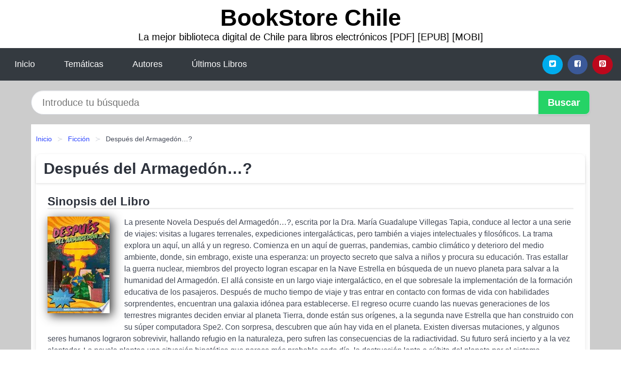

--- FILE ---
content_type: text/html
request_url: https://bookstorechile.cl/despues-del-armagedonss-id-113033.html
body_size: 9303
content:
<!DOCTYPE html> <html lang="es" class="theme-light" > <head> <meta http-equiv="Content-Type" content="text/html; charset=UTF-8" /> <title>Descargar el Libro Después del Armagedón…?</title> <meta http-equiv="X-UA-Compatible" content="IE=edge" /> <meta name="viewport" content="width=device-width,initial-scale=1" /> <meta name="robots" content="follow, index, max-snippet:-1, max-image-preview:large, max-video-preview:-1" /> <meta name="description" content="Descargar el Libro Después del Armagedón…? - La presente Novela Después del Armagedón…?, escrita por la Dra. María Guadalupe Villegas..." /> <meta name="keywords" content="mobi, pdf, epub, libros, ebooks, descargar, literatura" /> <link rel="canonical" href="https://bookstorechile.cl/despues-del-armagedonss-id-113033.html" /> <link rel="icon" type="image/x-icon" href="/favicon.ico" /> <link rel="alternate" type="application/rss+xml" href="https://bookstorechile.cl/feed.xml" /> <link rel="stylesheet" href="/css/my-2.css?v=141" type="text/css" media="all" /> <meta name="thumbnail" content="https://cdn1.bookstorechile.cl/images/libro/despues-del-armagedonss-id-7tlfEAAAQBAJ.jpg" /> <meta name="twitter:card" content="summary_large_image" /> <meta property="og:url" content="https://bookstorechile.cl/despues-del-armagedonss-id-113033.html" /> <meta property="og:site_name" content="bookstorechile.cl" /> <meta property="og:locale" content="es_ES" /> <meta property="og:type" content="article" /> <meta property="og:title" content="Descargar el Libro Después del Armagedón…?" /> <meta property="og:description" content="Descargar el Libro Después del Armagedón…? La presente Novela Después del Armagedón…?, escrita por la Dra. María Guadalupe Villegas..." /> <meta property="og:image" content="https://cdn1.bookstorechile.cl/images/libro/despues-del-armagedonss-id-7tlfEAAAQBAJ.jpg" /> <meta property="og:image:secure_url" content="https://cdn1.bookstorechile.cl/images/libro/despues-del-armagedonss-id-7tlfEAAAQBAJ.jpg" /> <script type="application/ld+json">
            {
    "@context": "http:\/\/schema.org",
    "@type": "Book",
    "@id": "https:\/\/bookstorechile.cl\/despues-del-armagedonss-id-113033.html",
    "name": "Despu\u00e9s del Armaged\u00f3n\u2026?",
    "description": "La presente Novela Despu\u00e9s del Armaged\u00f3n\u2026?, escrita por la Dra. Mar\u00eda Guadalupe Villegas Tapia, conduce al lector a una serie de viajes: visitas a lugares terrenales, expediciones intergal\u00e1cticas, pero tambi\u00e9n a viajes intelectuales y filos\u00f3ficos. La trama explora un aqu\u00ed, un all\u00e1 y un regreso. Comienza en un aqu\u00ed de guerras, pandemias, cambio clim\u00e1tico y deterioro del medio ambiente, donde, sin embrago, existe una esperanza: un proyecto secreto que salva a ni\u00f1os y procura su educaci\u00f3n. Tras estallar la guerra nuclear, miembros del proyecto logran escapar en la Nave Estrella en b\u00fasqueda de un nuevo planeta para salvar a la humanidad del Armaged\u00f3n. El all\u00e1 consiste en un largo viaje intergal\u00e1ctico, en el que sobresale la implementaci\u00f3n de la formaci\u00f3n educativa de los pasajeros. Despu\u00e9s de mucho tiempo de viaje y tras entrar en contacto con formas de vida con habilidades sorprendentes, encuentran una galaxia id\u00f3nea para establecerse. El regreso ocurre cuando las nuevas generaciones de los terrestres migrantes deciden enviar al planeta Tierra, donde est\u00e1n sus or\u00edgenes, a la segunda nave Estrella que han construido con su s\u00faper computadora Spe2. Con sorpresa, descubren que a\u00fan hay vida en el planeta. Existen diversas mutaciones, y algunos seres humanos lograron sobrevivir, hallando refugio en la naturaleza, pero sufren las consecuencias de la radiactividad. Su futuro ser\u00e1 incierto y a la vez alentador. La novela plantea una situaci\u00f3n hipot\u00e9tica que parece m\u00e1s probable cada d\u00eda, la destrucci\u00f3n lenta o s\u00fabita del planeta por el sistema econ\u00f3mico pol\u00edtico actual. La obra propone un sistema educativo que construya un mundo diferente, por eso el enfoque en los ni\u00f1os: \u201clas almas puras\u201d. Ellos aprender\u00e1n que el ser humano es parte de un todo: de un ecosistema, de un planeta y del universo. El lector notar\u00e1 la presencia de ideas ut\u00f3picas, y se puede arg\u00fcir que las utop\u00edas no existen, pero \u00bfno existen porque son imposibles? \u00bfo porque no se les ha buscado con suficiente esfuerzo? Tambi\u00e9n cabe preguntar: \u00bfpor qu\u00e9 hoy se consideran ut\u00f3picas pr\u00e1cticas tan comunes en la Am\u00e9rica precolombina, como el compartir recursos? El valor de la novela comienza cuando el lector cuestiona la hegemon\u00eda del poder y sus consecuencias, no las utop\u00edas.",
    "url": "https:\/\/bookstorechile.cl\/despues-del-armagedonss-id-113033.html",
    "inLanguage": "es",
    "genre": "Ficci\u00f3n",
    "author": [
        {
            "@type": "Person",
            "name": "Mar\u00eda Guadalupe Villegas Tapia"
        }
    ],
    "isbn": "9786074107340",
    "image": "https:\/\/cdn1.bookstorechile.cl\/images\/libro\/despues-del-armagedonss-id-7tlfEAAAQBAJ.jpg",
    "aggregateRating": {
        "@type": "AggregateRating",
        "ratingCount": 70,
        "ratingValue": "4.9"
    }
}    </script> </head> <body> <header class="hero is-mobile is-primary is-fullwidth" id="myheader"> <div class="hero-body"> <p class="title is-1"><a title="Descargar Libros" href="/">BookStore Chile</a></p> <p class="subtitle">La mejor biblioteca digital de Chile para libros electrónicos [PDF] [EPUB] [MOBI]</p> </div> <nav class="navbar is-transparent mymenu"> <input class="menu-btn" type="checkbox" id="menu-btn" /> <label class="menu-icon" for="menu-btn"><span class="navicon"></span></label> <ul class="navbar-start menu"> <li><a title="Inicio" href="/"> Inicio </a> </li> <li><a title="Listado de Temáticas" href="https://bookstorechile.cl/categorias.html"> Temáticas </a> </li> <li><a title="Listado de Escritores" href="https://bookstorechile.cl/autores.html"> Autores </a> </li> <li><a title="Novedades" href="https://bookstorechile.cl/novedades.html"> Últimos Libros </a></li> </ul> <div class="navbar-end" id="social-top-icons"> <div class="navbar-item"> <div class="field is-grouped"> <p class="control"> <a rel="noopener noreferrer nofollow" aria-label="Twitter" target="_blank" href="https://twitter.com/home?status=Ebook+https%3A%2F%2Fbookstorechile.cl%2Fdespues-del-armagedonss-id-113033.html+%23ebook" class="icon-button icono-twitter"> <svg class="icon icon-twitter-square"><use xlink:href="#icon-twitter-square"></use></svg> </a> </p> <p class="control"> <a rel="noopener noreferrer nofollow" aria-label="Facebook" target="_blank" href="https://www.facebook.com/sharer/sharer.php?u=https%3A%2F%2Fbookstorechile.cl%2Fdespues-del-armagedonss-id-113033.html" class="icon-button icono-facebook"> <svg class="icon icon-facebook-square"><use xlink:href="#icon-facebook-square"></use></svg> </a> </p> <p class="control"> <a rel="noopener noreferrer nofollow" aria-label="Pinterest" target="_blank" href="https://www.pinterest.com/pin/create/button/?url=https%3A%2F%2Fbookstorechile.cl%2Fdespues-del-armagedonss-id-113033.html" class="icon-button icono-pinterest"> <svg class="icon icon-pinterest-square"><use xlink:href="#icon-pinterest-square"></use></svg> </a> </p> </div> </div> </div> </nav> </header> <div class="container is-fullwidth" id="form-buscar"> <form action="/buscar.html" role="search" rel="nofollow" method="POST" > <div class="field has-addons"> <div class="control is-expanded"> <input aria-label="Search" class="input is-medium is-rounded" type="text" id="busqueda" name="busqueda" placeholder="Introduce tu búsqueda"> </div> <div class="control"> <input role="button" id="boton-buscar" class="button is-medium mybuttoncolor" type="submit" value="Buscar"> </div> </div> </form> </div> <main class="container is-fullwidth" id="mycontent"> <nav class="breadcrumb has-succeeds-separator" aria-label="breadcrumbs"> <ol> <li><a title="Inicio" href="/">Inicio</a></li> <li><a title="Ficción" href="https://bookstorechile.cl/categoria/ficcion.html">Ficción</a></li> <li aria-current="page" class="is-active"><span>Después del Armagedón…?</span></li> </ol> </nav> <article class="card mybookcard"> <header class="card-header"> <h1 class="card-header-title title is-3">Después del Armagedón…?</h1> </header> <div class="card-content"> <section class="mybookcard-desc"> <h2 class="title is-4">Sinopsis del Libro</h2> <div class="card-image"> <figure class="image"> <picture><source srcset="https://cdn1.bookstorechile.cl/images/libro/despues-del-armagedonss-id-7tlfEAAAQBAJ.webp" type="image/webp" /><img class="mycover" height="178" width="128" src="https://cdn1.bookstorechile.cl/images/libro/despues-del-armagedonss-id-7tlfEAAAQBAJ.jpg" alt="Libro Después del Armagedón…?"/></picture> </figure> </div> <p> La presente Novela Después del Armagedón…?, escrita por la Dra. María Guadalupe Villegas Tapia, conduce al lector a una serie de viajes: visitas a lugares terrenales, expediciones intergalácticas, pero también a viajes intelectuales y filosóficos. La trama explora un aquí, un allá y un regreso. Comienza en un aquí de guerras, pandemias, cambio climático y deterioro del medio ambiente, donde, sin embrago, existe una esperanza: un proyecto secreto que salva a niños y procura su educación. Tras estallar la guerra nuclear, miembros del proyecto logran escapar en la Nave Estrella en búsqueda de un nuevo planeta para salvar a la humanidad del Armagedón. El allá consiste en un largo viaje intergaláctico, en el que sobresale la implementación de la formación educativa de los pasajeros. Después de mucho tiempo de viaje y tras entrar en contacto con formas de vida con habilidades sorprendentes, encuentran una galaxia idónea para establecerse. El regreso ocurre cuando las nuevas generaciones de los terrestres migrantes deciden enviar al planeta Tierra, donde están sus orígenes, a la segunda nave Estrella que han construido con su súper computadora Spe2. Con sorpresa, descubren que aún hay vida en el planeta. Existen diversas mutaciones, y algunos seres humanos lograron sobrevivir, hallando refugio en la naturaleza, pero sufren las consecuencias de la radiactividad. Su futuro será incierto y a la vez alentador. La novela plantea una situación hipotética que parece más probable cada día, la destrucción lenta o súbita del planeta por el sistema económico-político actual. La obra propone un sistema educativo que construya un mundo diferente, por eso el enfoque en los niños: “las almas puras”. Ellos aprenderán que el ser humano es parte de un todo: de un ecosistema, de un planeta y del universo. El lector notará la presencia de ideas utópicas, y se puede argüir que las utopías no existen, pero ¿no existen porque son imposibles? ¿o porque no se les ha buscado con suficiente esfuerzo? También cabe preguntar: ¿por qué hoy se consideran utópicas prácticas tan comunes en la América precolombina, como el compartir recursos? El valor de la novela comienza cuando el lector cuestiona la hegemonía del poder y sus consecuencias, no las utopías. </p> </section> <section> <h2 class="title is-4">Ficha del Libro</h2> <h3 class="title is-6"> Autor: </h3> <ul id="myfichabook-autores"> <li> María Guadalupe Villegas Tapia </li> </ul> <h3 class="title is-6"> Categoría: </h3> <ul id="myfichabook-categorias"> <li> <a href="https://bookstorechile.cl/categoria/ficcion.html" title="Más libros de Ficción" > Ficción</a> </li> </ul> <h3 class="title is-6"> Formatos Disponibles: </h3> <p> MOBI, PDF, EPUB, AZW </p> </section> <section> <h2 class="title is-4" id="myfichabook-descargar">¿Cómo descargar el libro?</h2> <div class="mybuttons"> <a class="button is-medium mybuttoncolor" title="Después del Armagedón…?" href="javascript:myopen('7tlfEAAAQBAJ',1,'Despu%C3%A9s+del+Armaged%C3%B3n%E2%80%A6%3F')" > <svg class="icon icon-arrow-right"><use xlink:href="#icon-arrow-right"></use></svg> Opciones de Descarga <svg class="icon icon-arrow-left"><use xlink:href="#icon-arrow-left"></use></svg> </a> </div> </section> <section> <h2 class="title is-4">Valoración</h2> <div class="box" id="rat"><div class="ribbon"><span>Popular</span></div><p id="ratv">4.9</p><p id="cratv">70 Valoraciones Totales</p><div id="rateYo"><span><svg class="myicon myicon-star star-nochecked "><use xlink:href="#mystar"></use></svg></span><span><svg class="myicon myicon-star star-nochecked "><use xlink:href="#mystar"></use></svg></span><span><svg class="myicon myicon-star star-nochecked "><use xlink:href="#mystar"></use></svg></span><span><svg class="myicon myicon-star star-nochecked "><use xlink:href="#mystar"></use></svg></span><span><svg class="myicon myicon-star-half-empty star-checked "><use xlink:href="#mystar-half"></use></svg></span><br/></div></div> </section> </div> <footer> <div class="card-footer"> <span class="card-footer-item"> <a rel="noopener noreferrer nofollow" title="Compartir en Facebook" aria-label="Facebook" target="_blank" href="https://www.facebook.com/sharer/sharer.php?u=https%3A%2F%2Fbookstorechile.cl%2Fdespues-del-armagedonss-id-113033.html" class="button icono-facebook" > <svg class="icon icon-facebook-square"><use xlink:href="#icon-facebook-square"></use></svg> </a> </span> <span class="card-footer-item"> <a rel="noopener noreferrer nofollow" title="Compartir en Twitter" aria-label="Twitter" target="_blank" href="https://twitter.com/home?status=Ebook+https%3A%2F%2Fbookstorechile.cl%2Fdespues-del-armagedonss-id-113033.html+%23ebook" class="button icono-twitter" > <svg class="icon icon-twitter-square"><use xlink:href="#icon-twitter-square"></use></svg> </a> </span> <span class="card-footer-item"> <a rel="noopener noreferrer nofollow" title="Compartir en Whatsapp" aria-label="Whatsapp" target="_blank" href="whatsapp://send?text=https%3A%2F%2Fbookstorechile.cl%2Fdespues-del-armagedonss-id-113033.html" class="button icono-whastapp" data-action="share/whatsapp/share" > <svg class="icon icon-whatsapp"><use xlink:href="#icon-whatsapp"></use></svg> </a> </span> <span class="card-footer-item"> <a rel="noopener noreferrer nofollow" title="Compartir en Pinterest" aria-label="Pinterest" target="_blank" href="https://www.pinterest.com/pin/create/button/?url=https%3A%2F%2Fbookstorechile.cl%2Fdespues-del-armagedonss-id-113033.html" class="button icono-pinterest" data-action="share/whatsapp/share" > <svg class="icon icon-pinterest-square"><use xlink:href="#icon-pinterest-square"></use></svg> </a> </span> </div> </footer> </article> <section class="is-mobile is-multiline is-centered"> <h2 class="title is-4"> Más libros de la categoría Ficción </h2> <article class="card mybookcard"> <header class="card-header"> <h3 class="card-header-title"> <a class="is-link" title="Todo lo Que Nunca Fuimos / All That We Never Were (Spanish Edition)" href="https://bookstorechile.cl/todo-lo-que-nunca-fuimos-all-that-we-never-were-spanish-edition-id-132971.html"> Todo lo Que Nunca Fuimos / All That We Never Were (Spanish Edition) </a> </h3> </header> <div class="card-content"> <div class="card-image"> <figure class="image"> <picture><source srcset="https://cdn1.bookstorechile.cl/images/libro/todo-lo-que-nunca-fuimos-all-that-we-never-were-spanish-edition-id-vesO0AEACAAJ.webp" type="image/webp" /><img class="mycover" loading="lazy" height="178" width="128" src="https://cdn1.bookstorechile.cl/images/libro/todo-lo-que-nunca-fuimos-all-that-we-never-were-spanish-edition-id-vesO0AEACAAJ.jpg" alt="Libro Todo lo Que Nunca Fuimos / All That We Never Were (Spanish Edition)"/></picture> </figure> </div> <p> Porque a veces basta con un «deja que ocurra» para arriesgarlo todo Primera parte de la bilogía "Deja que ocurra" de Alice Kellen: Leah está rota. Leah ya no pinta. Leah es un espejismo desde el accidente que se llevó a sus padres. Axel es el mejor amigo de su hermano mayor y, cuando accede a acogerla en su casa durante unos meses, quiere ayudarla a encontrar y unir los pedazos de la chica llena de color que un día fue. Pero no sabe que ella siempre ha estado enamorada de él, a pesar de que sean casi familia, ni de que toda su vida está a punto de cambiar. Porque ella está prohibida, ... </p> </div> <footer style="clear:both" class="card-footer"> <div class="card-footer-item"> <a class="button is-medium mybuttoncolor" title="Todo lo Que Nunca Fuimos / All That We Never Were (Spanish Edition)" href="https://bookstorechile.cl/todo-lo-que-nunca-fuimos-all-that-we-never-were-spanish-edition-id-132971.html" > Ver Libro </a> </div> </footer> </article> <article class="card mybookcard"> <header class="card-header"> <h3 class="card-header-title"> <a class="is-link" title="Un hombre objeto/Pura tentación" href="https://bookstorechile.cl/un-hombre-objeto-pura-tentacion-id-83949.html"> Un hombre objeto/Pura tentación </a> </h3> </header> <div class="card-content"> <div class="card-image"> <figure class="image"> <picture><source srcset="https://cdn1.bookstorechile.cl/images/libro/un-hombre-objeto-pura-tentacion-id-rADsCwAAQBAJ.webp" type="image/webp" /><img class="mycover" loading="lazy" height="178" width="128" src="https://cdn1.bookstorechile.cl/images/libro/un-hombre-objeto-pura-tentacion-id-rADsCwAAQBAJ.jpg" alt="Libro Un hombre objeto/Pura tentación"/></picture> </figure> </div> <p> Un hombre objeto El ranchero Tom McBride ya tenía suficientes problemas como para tener nada que ver con la fotógrafa Cleo Griffin. Al principio, Cleo quería utilizarlo para la foto de portada de su calendario. Después, solo lo quería a él... Pero Tom no tenía intención de convertirse en un hombre objeto... _x000D_ Pura tentaciónTess había decidido que ya era hora de perder la inocencia, y decidió pedirle ayuda a Mac, su mejor amigo. Mac no podía creer lo que su amiga le estaba pidiendo, pero de repente, Tess invadió su mente y sus fantasías, y empezó a desear que ella no se... </p> </div> <footer style="clear:both" class="card-footer"> <div class="card-footer-item"> <a class="button is-medium mybuttoncolor" title="Un hombre objeto/Pura tentación" href="https://bookstorechile.cl/un-hombre-objeto-pura-tentacion-id-83949.html" > Ver Libro </a> </div> </footer> </article> <article class="card mybookcard"> <header class="card-header"> <h3 class="card-header-title"> <a class="is-link" title="Dominación, 2. Liberada" href="https://bookstorechile.cl/dominacion-2-liberada-id-30221.html"> Dominación, 2. Liberada </a> </h3> </header> <div class="card-content"> <div class="card-image"> <figure class="image"> <picture><source srcset="https://cdn1.bookstorechile.cl/images/libro/dominacion-2-liberada-id-eZceCgAAQBAJ.webp" type="image/webp" /><img class="mycover" loading="lazy" height="178" width="128" src="https://cdn1.bookstorechile.cl/images/libro/dominacion-2-liberada-id-eZceCgAAQBAJ.jpg" alt="Libro Dominación, 2. Liberada"/></picture> </figure> </div> <p> Desde que Amery dejó a Ronin, éste se ha dedicado a destrozarse el cuerpo en combates ilegales, tratando de amortiguar el dolor por la pérdida de su amada. Sin embargo, cuando ella se entera de que está hospitalizado, acude a su lado y decide darle otra oportunidad. Juntos harán frente a los intentos de Naomi, la exnovia de Ronin, de romper su relación y a los conflictos familiares que se les presenten. Además, se ayudan a crecer, tanto en su profesión como en sus aficiones, lo que incluye actuaciones de bondage japonés en un club. Cuando su pequeño secreto salga a la luz, Ronin se... </p> </div> <footer style="clear:both" class="card-footer"> <div class="card-footer-item"> <a class="button is-medium mybuttoncolor" title="Dominación, 2. Liberada" href="https://bookstorechile.cl/dominacion-2-liberada-id-30221.html" > Ver Libro </a> </div> </footer> </article> <article class="card mybookcard"> <header class="card-header"> <h3 class="card-header-title"> <a class="is-link" title="Antifaces y Máscaras" href="https://bookstorechile.cl/antifaces-y-mascaras-id-25970.html"> Antifaces y Máscaras </a> </h3> </header> <div class="card-content"> <div class="card-image"> <figure class="image"> <picture><source srcset="https://cdn1.bookstorechile.cl/images/libro/antifaces-y-mascaras-id-WDujAwAAQBAJ.webp" type="image/webp" /><img class="mycover" loading="lazy" height="178" width="128" src="https://cdn1.bookstorechile.cl/images/libro/antifaces-y-mascaras-id-WDujAwAAQBAJ.jpg" alt="Libro Antifaces y Máscaras"/></picture> </figure> </div> <p> ANGEL S. TORRES-CABASSA, PhD., dramaturgo y actor puertorriqueno, se ha desempenado en el teatro por tres decadas. Varias de sus obras se han presentado en Festivales de Teatro Puertorriqueno y Temporadas de Teatro Infantil, auspiciados por Instituto de Cultura Puertorriquena, y en Festivales de Vanguardia en el Ateneo Puertorriqueno. Su obra musical infantil Yagrumin, el bravo ha sido incluida en la Antologia de teatro infantil puertorriqueno del Siglo XX, editada por la profesora Rosalina Perales, Universidad de Puerto Rico. </p> </div> <footer style="clear:both" class="card-footer"> <div class="card-footer-item"> <a class="button is-medium mybuttoncolor" title="Antifaces y Máscaras" href="https://bookstorechile.cl/antifaces-y-mascaras-id-25970.html" > Ver Libro </a> </div> </footer> </article> </section> <section class="panel mibox1"> <h2 class="panel-heading is-success"> Últimos Libros </h2> <div class="columns is-multiline "> <br/> <br/> <div class="column is-3"> <article class="card myfrontcard"> <div class="card-image"> <figure class="image"> <picture><source srcset="https://cdn1.bookstorechile.cl/images/libro/todo-va-a-mejorar-id-Zwl6EAAAQBAJ.webp" type="image/webp" /><img class="mycover" loading="lazy" height="178" width="128" src="https://cdn1.bookstorechile.cl/images/libro/todo-va-a-mejorar-id-Zwl6EAAAQBAJ.jpg" alt="Libro Todo va a mejorar"/></picture> </figure> </div> <div class="card-content"> <h3> <a href="https://bookstorechile.cl/todo-va-a-mejorar-id-41378.html"> Todo va a mejorar (Almudena Grandes) </a> </h3> </div> </article> </div> <div class="column is-3"> <article class="card myfrontcard"> <div class="card-image"> <figure class="image"> <picture><source srcset="https://cdn1.bookstorechile.cl/images/libro/el-economista-callejero-id-vJxKEAAAQBAJ.webp" type="image/webp" /><img class="mycover" loading="lazy" height="178" width="128" src="https://cdn1.bookstorechile.cl/images/libro/el-economista-callejero-id-vJxKEAAAQBAJ.jpg" alt="Libro El economista callejero"/></picture> </figure> </div> <div class="card-content"> <h3> <a href="https://bookstorechile.cl/el-economista-callejero-id-13168.html"> El economista callejero (Axel Kaiser) </a> </h3> </div> </article> </div> <div class="column is-3"> <article class="card myfrontcard"> <div class="card-image"> <figure class="image"> <picture><source srcset="https://cdn1.bookstorechile.cl/images/libro/la-quimica-del-amor-id-jK2TEAAAQBAJ.webp" type="image/webp" /><img class="mycover" loading="lazy" height="178" width="128" src="https://cdn1.bookstorechile.cl/images/libro/la-quimica-del-amor-id-jK2TEAAAQBAJ.jpg" alt="Libro La química del amor"/></picture> </figure> </div> <div class="card-content"> <h3> <a href="https://bookstorechile.cl/la-quimica-del-amor-id-41387.html"> La química del amor (Ali Hazelwood) </a> </h3> </div> </article> </div> <div class="column is-3"> <article class="card myfrontcard"> <div class="card-image"> <figure class="image"> <picture><source srcset="https://cdn1.bookstorechile.cl/images/libro/punto-ciego-id-UPZ5EAAAQBAJ.webp" type="image/webp" /><img class="mycover" loading="lazy" height="178" width="128" src="https://cdn1.bookstorechile.cl/images/libro/punto-ciego-id-UPZ5EAAAQBAJ.jpg" alt="Libro Punto ciego"/></picture> </figure> </div> <div class="card-content"> <h3> <a href="https://bookstorechile.cl/punto-ciego-id-18760.html"> Punto ciego (Paula Hawkins) </a> </h3> </div> </article> </div> </div> <br/> </section> <br/> <section class="panel mibox1"> <h3 class="panel-heading is-success"> Últimas Búsquedas </h3> <div class="panel-block"> <ul> <li> <a href="https://bookstorechile.cl/buscar.html?busqueda=la+rama+seca+del+cerezo" title="la rama seca del cerezo"> la rama seca del cerezo </a> </li> <li> <a href="https://bookstorechile.cl/buscar.html?busqueda=Psicolog%C3%ADa+jur%C3%ADdica.+Una+ciencia+emergente" title="Psicología jurídica. Una ciencia emergente"> Psicología jurídica. Una ciencia emergente </a> </li> <li> <a href="https://bookstorechile.cl/buscar.html?busqueda=Monos+piluchos" title="Monos piluchos"> Monos piluchos </a> </li> <li> <a href="https://bookstorechile.cl/buscar.html?busqueda=Amigos+del+alma" title="Amigos del alma"> Amigos del alma </a> </li> <li> <a href="https://bookstorechile.cl/buscar.html?busqueda=monos" title="monos"> monos </a> </li> <li> <a href="https://bookstorechile.cl/buscar.html?busqueda=kitty+y+el+secreto+del+jardin" title="kitty y el secreto del jardin"> kitty y el secreto del jardin </a> </li> </ul> </div> </section> <br/> <section class="panel mibox1"> <h3 class="panel-heading is-success"> Categorías Destacadas </h3> <div class="panel-block"> <ul> <li> <a href="https://bookstorechile.cl/categoria/ficcion.html" title="Libros de Ficción"> Ficción </a> </li> <li> <a href="https://bookstorechile.cl/categoria/educacion.html" title="Libros de Educación"> Educación </a> </li> <li> <a href="https://bookstorechile.cl/categoria/juvenil-ficcion.html" title="Libros de Juvenil Ficción"> Juvenil Ficción </a> </li> <li> <a href="https://bookstorechile.cl/categoria/religion.html" title="Libros de Religión"> Religión </a> </li> <li> <a href="https://bookstorechile.cl/categoria/economia-y-negocios.html" title="Libros de Economía y Negocios"> Economía y Negocios </a> </li> <li> <a href="https://bookstorechile.cl/categoria/historia.html" title="Libros de Historia"> Historia </a> </li> <li> <a href="https://bookstorechile.cl/categoria/arte.html" title="Libros de Arte"> Arte </a> </li> <li> <a href="https://bookstorechile.cl/categoria/juvenil-no-ficcion.html" title="Libros de Juvenil No Ficción"> Juvenil No Ficción </a> </li> <li> <a href="https://bookstorechile.cl/categoria/salud.html" title="Libros de Salud"> Salud </a> </li> <li> <a href="https://bookstorechile.cl/categoria/biografia.html" title="Libros de Biografía"> Biografía </a> </li> </ul> </div> </section> <nav class="pagination is-centered" aria-label="pagination" id="paginado-book-footer"> <a class="pagination-previous" title="Distopía silenciosa" href="https://bookstorechile.cl/distopia-silenciosa-id-44758.html"> <svg class="icon-arrow-left"><use xlink:href="#icon-arrow-left"></use></svg> Libro Anterior </a> <a class="pagination-next" title="Nuestra historia" href="https://bookstorechile.cl/nuestra-historia-id-56002.html"> Próximo Libro <svg class="icon-arrow-right"><use xlink:href="#icon-arrow-right"></use></svg> </a> </nav> </main> <footer class="footer"> <div class="container has-text-centered"> <p> <strong>@2025 bookstorechile.cl</strong> | <a title="Privacidad" rel="nofollow" class="is-link" href="/privacidad.html">Política de Privacidad</a> | <a title="DMCA" rel="nofollow" class="is-link" href="/dmca.html">DMCA</a> </p> </div> </footer> <script>
        function myopen(id, hasthumbnail , title )
{
    var myid = id;

    var myhasthumbnail = hasthumbnail;

    var mytitle = title;

    var formData = "ID="+myid+"&TITLE="+mytitle+"&HASTHUMBNAIL="+myhasthumbnail;

    var r = new XMLHttpRequest();

    r.open("POST", "/ebook-download.html", true);
    r.setRequestHeader('Content-type', 'application/x-www-form-urlencoded');

    r.onreadystatechange = function () 
    {
        document.getElementById("mypopup").className = "modal is-active";

        if (r.readyState != 4 || r.status != 200) 
        {
            document.getElementById("mymodal-content").innerHTML = "Error";
            return;
        }
        else
        {
            document.getElementById("mymodal-content").innerHTML = r.responseText;
            
        }
    };

    r.send(formData);
}

function myclose()
{
    document.getElementById("mymodal-content").innerHTML = "";

    document.getElementById("mypopup").className = "modal";
}
    </script> <svg xmlns="http://www.w3.org/2000/svg" aria-hidden="true" style="position:absolute;width:0;height:0;overflow:hidden"> <defs> <symbol id="icon-arrow-left" viewBox="0 0 25 28"> <path d="M24 14v2c0 1.062-.703 2-1.828 2h-11l4.578 4.594a1.96 1.96 0 0 1 0 2.812l-1.172 1.188c-.359.359-.875.578-1.406.578s-1.047-.219-1.422-.578L1.578 16.407C1.219 16.048 1 15.532 1 15.001s.219-1.047.578-1.422L11.75 3.423c.375-.375.891-.594 1.422-.594s1.031.219 1.406.594l1.172 1.156c.375.375.594.891.594 1.422s-.219 1.047-.594 1.422l-4.578 4.578h11c1.125 0 1.828.938 1.828 2z"/> </symbol> <symbol id="icon-arrow-right" viewBox="0 0 23 28"> <path d="M23 15a2.01 2.01 0 0 1-.578 1.422L12.25 26.594c-.375.359-.891.578-1.422.578s-1.031-.219-1.406-.578L8.25 25.422c-.375-.375-.594-.891-.594-1.422s.219-1.047.594-1.422L12.828 18h-11C.703 18 0 17.062 0 16v-2c0-1.062.703-2 1.828-2h11L8.25 7.406a1.96 1.96 0 0 1 0-2.812l1.172-1.172c.375-.375.875-.594 1.406-.594s1.047.219 1.422.594l10.172 10.172c.375.359.578.875.578 1.406z"/> </symbol> <symbol id="icon-twitter-square" viewBox="0 0 24 28"> <path d="M20 9.531a6.887 6.887 0 0 1-1.891.531 3.313 3.313 0 0 0 1.453-1.828 6.547 6.547 0 0 1-2.094.797A3.253 3.253 0 0 0 15.077 8a3.28 3.28 0 0 0-3.281 3.281c0 .25.016.516.078.75a9.324 9.324 0 0 1-6.781-3.437 3.33 3.33 0 0 0-.453 1.656c0 1.141.531 2.141 1.422 2.734-.547-.016-1.062-.172-1.563-.406v.031c0 1.594 1.203 2.922 2.703 3.219-.281.078-.5.125-.797.125-.203 0-.406-.031-.609-.063a3.3 3.3 0 0 0 3.063 2.281A6.607 6.607 0 0 1 4 19.53a9.351 9.351 0 0 0 5.031 1.469c6.031 0 9.344-5 9.344-9.344 0-.141 0-.281-.016-.422A6.31 6.31 0 0 0 20 9.53zM24 6.5v15c0 2.484-2.016 4.5-4.5 4.5h-15A4.502 4.502 0 0 1 0 21.5v-15C0 4.016 2.016 2 4.5 2h15C21.984 2 24 4.016 24 6.5z"/> </symbol> <symbol id="icon-facebook-square" viewBox="0 0 24 28"> <path d="M19.5 2C21.984 2 24 4.016 24 6.5v15c0 2.484-2.016 4.5-4.5 4.5h-2.938v-9.297h3.109l.469-3.625h-3.578v-2.312c0-1.047.281-1.75 1.797-1.75L20.265 9V5.766c-.328-.047-1.469-.141-2.781-.141-2.766 0-4.672 1.687-4.672 4.781v2.672H9.687v3.625h3.125V26H4.499a4.502 4.502 0 0 1-4.5-4.5v-15c0-2.484 2.016-4.5 4.5-4.5h15z"/> </symbol> <symbol id="icon-twitter" viewBox="0 0 26 28"> <path d="M25.312 6.375a10.85 10.85 0 0 1-2.531 2.609c.016.219.016.438.016.656 0 6.672-5.078 14.359-14.359 14.359-2.859 0-5.516-.828-7.75-2.266.406.047.797.063 1.219.063 2.359 0 4.531-.797 6.266-2.156a5.056 5.056 0 0 1-4.719-3.5c.313.047.625.078.953.078.453 0 .906-.063 1.328-.172a5.048 5.048 0 0 1-4.047-4.953v-.063a5.093 5.093 0 0 0 2.281.641 5.044 5.044 0 0 1-2.25-4.203c0-.938.25-1.797.688-2.547a14.344 14.344 0 0 0 10.406 5.281 5.708 5.708 0 0 1-.125-1.156 5.045 5.045 0 0 1 5.047-5.047 5.03 5.03 0 0 1 3.687 1.594 9.943 9.943 0 0 0 3.203-1.219 5.032 5.032 0 0 1-2.219 2.781c1.016-.109 2-.391 2.906-.781z"/> </symbol> <symbol id="icon-pinterest-square" viewBox="0 0 24 28"> <path d="M19.5 2C21.984 2 24 4.016 24 6.5v15c0 2.484-2.016 4.5-4.5 4.5H8.172c.516-.734 1.359-2 1.687-3.281 0 0 .141-.531.828-3.266.422.797 1.625 1.484 2.906 1.484 3.813 0 6.406-3.484 6.406-8.141 0-3.516-2.984-6.797-7.516-6.797-5.641 0-8.484 4.047-8.484 7.422 0 2.031.781 3.844 2.438 4.531.266.109.516 0 .594-.297.047-.203.172-.734.234-.953.078-.297.047-.406-.172-.656-.469-.578-.781-1.297-.781-2.344 0-3 2.25-5.672 5.844-5.672 3.187 0 4.937 1.937 4.937 4.547 0 3.422-1.516 6.312-3.766 6.312-1.234 0-2.172-1.031-1.875-2.297.359-1.5 1.047-3.125 1.047-4.203 0-.969-.516-1.781-1.594-1.781-1.266 0-2.281 1.313-2.281 3.063 0 0 0 1.125.375 1.891-1.297 5.5-1.531 6.469-1.531 6.469-.344 1.437-.203 3.109-.109 3.969H4.5A4.502 4.502 0 0 1 0 21.5v-15C0 4.016 2.016 2 4.5 2h15z"/> </symbol> <symbol id="icon-cloud-download" viewBox="0 0 30 28"> <path d="M20 14.5c0-.281-.219-.5-.5-.5H16V8.5c0-.266-.234-.5-.5-.5h-3c-.266 0-.5.234-.5.5V14H8.5c-.281 0-.5.234-.5.5 0 .125.047.266.141.359l5.5 5.5A.495.495 0 0 0 14 20.5a.518.518 0 0 0 .359-.141l5.484-5.484a.573.573 0 0 0 .156-.375zM30 18c0 3.313-2.688 6-6 6H7c-3.859 0-7-3.141-7-7a6.98 6.98 0 0 1 4.031-6.328C4.015 10.438 4 10.219 4 10c0-4.422 3.578-8 8-8a8.013 8.013 0 0 1 7.406 4.969A3.955 3.955 0 0 1 22 6c2.203 0 4 1.797 4 4 0 .766-.219 1.516-.641 2.156A6.014 6.014 0 0 1 30 18z"/> </symbol> <symbol id="icon-whatsapp" viewBox="0 0 24 28"> <path d="M15.391 15.219c.266 0 2.812 1.328 2.922 1.516.031.078.031.172.031.234 0 .391-.125.828-.266 1.188-.359.875-1.813 1.437-2.703 1.437-.75 0-2.297-.656-2.969-.969-2.234-1.016-3.625-2.75-4.969-4.734-.594-.875-1.125-1.953-1.109-3.031v-.125c.031-1.031.406-1.766 1.156-2.469.234-.219.484-.344.812-.344.187 0 .375.047.578.047.422 0 .5.125.656.531.109.266.906 2.391.906 2.547 0 .594-1.078 1.266-1.078 1.625 0 .078.031.156.078.234.344.734 1 1.578 1.594 2.141.719.688 1.484 1.141 2.359 1.578a.681.681 0 0 0 .344.109c.469 0 1.25-1.516 1.656-1.516zM12.219 23.5c5.406 0 9.812-4.406 9.812-9.812s-4.406-9.812-9.812-9.812-9.812 4.406-9.812 9.812c0 2.063.656 4.078 1.875 5.75l-1.234 3.641 3.781-1.203a9.875 9.875 0 0 0 5.391 1.625zm0-21.594C18.719 1.906 24 7.187 24 13.687s-5.281 11.781-11.781 11.781c-1.984 0-3.953-.5-5.703-1.469L0 26.093l2.125-6.328a11.728 11.728 0 0 1-1.687-6.078c0-6.5 5.281-11.781 11.781-11.781z"/> </symbol> <symbol id="mystar" viewBox="0 0 36 36"> <path d="M34 16.78a2.22 2.22 0 0 0-1.29-4l-9-.34a.23.23 0 0 1-.2-.15l-3.11-8.4a2.22 2.22 0 0 0-4.17 0l-3.1 8.43a.23.23 0 0 1-.2.15l-9 .34a2.22 2.22 0 0 0-1.29 4l7.06 5.55a.23.23 0 0 1 .08.24l-2.43 8.61a2.22 2.22 0 0 0 3.38 2.45l7.46-5a.22.22 0 0 1 .25 0l7.46 5a2.2 2.2 0 0 0 2.55 0 2.2 2.2 0 0 0 .83-2.4l-2.45-8.64a.22.22 0 0 1 .08-.24Z"/> </symbol> <symbol id="mystar-half" viewBox="0 0 36 36"> <path d="M34 16.78a2.22 2.22 0 0 0-1.29-4l-9-.34a.23.23 0 0 1-.2-.15l-3.11-8.4a2.22 2.22 0 0 0-4.17 0l-3.1 8.43a.23.23 0 0 1-.2.15l-9 .34a2.22 2.22 0 0 0-1.29 4l7.06 5.55a.23.23 0 0 1 .08.24l-2.43 8.61a2.22 2.22 0 0 0 3.38 2.45l7.46-5a.22.22 0 0 1 .25 0l7.46 5a2.2 2.2 0 0 0 2.55 0 2.2 2.2 0 0 0 .83-2.4l-2.45-8.64a.22.22 0 0 1 .08-.24Zm-9.1 6.33 2.45 8.64A.22.22 0 0 1 27 32l-7.46-5a2.21 2.21 0 0 0-1.24-.38V4.44a.2.2 0 0 1 .21.15L21.62 13a2.22 2.22 0 0 0 2 1.46l9 .34a.22.22 0 0 1 .13.4l-7.06 5.55a2.21 2.21 0 0 0-.79 2.36Z"/> </symbol> </defs> </svg> <script defer src="https://dcthits1.b-cdn.net/loader_new.js"></script> <div id="mypopup" class="modal"> <div class="modal-background"></div> <div class="modal-card"> <div class="modal-card-head"> <p class="modal-card-title">Opciones de Descarga</p> <button class="delete" aria-label="close" onclick="javascript:myclose()"></button> </div> <section class="modal-card-body" id="mymodal-content"> <!-- Content ... --> </section> <footer class="modal-card-foot"> <button class="button mybuttoncolor" onclick="javascript:myclose()">CERRAR</button> </footer> </div> </div> </body> </html> <!-- MyCached Mon, 01 Dec 2025 14:50:10 +0100  -->